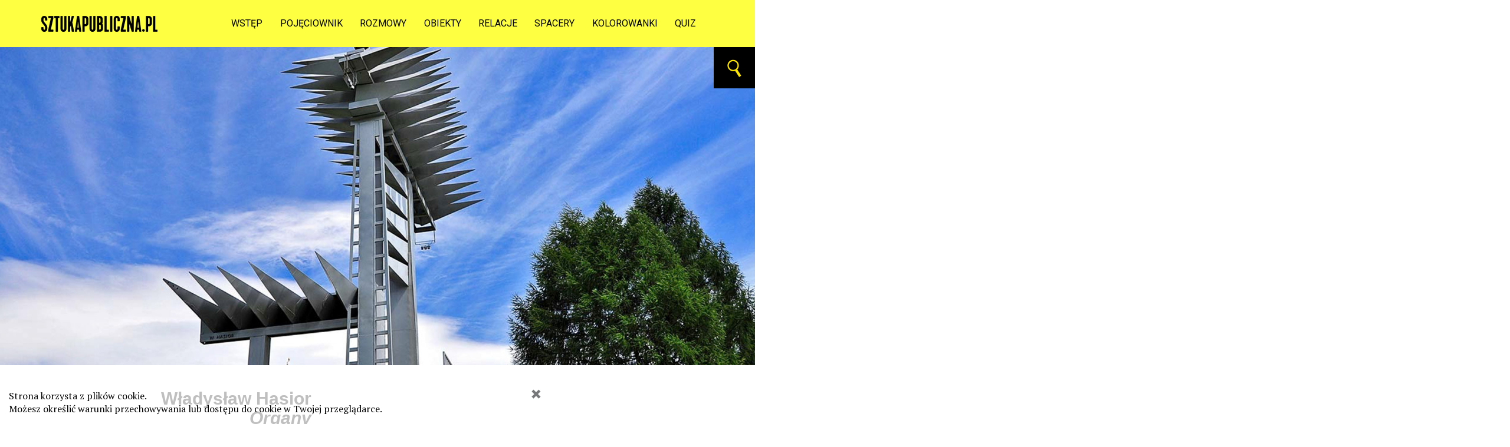

--- FILE ---
content_type: text/html; charset=UTF-8
request_url: https://sztukapubliczna.pl/pl/organy-wladyslaw-hasior/czytaj/36
body_size: 4731
content:
<!DOCTYPE html><html lang="pl"><head><meta charset="utf-8"><title>Władysław Hasior, Organy, Przełęcz Snozka, 1966 rzeźba</title><meta name="description" content="Przełęcz Snozka, 1966
rzeźba"><meta name="viewport" content="width=device-width, initial-scale=1, minimum-scale=1, maximum-scale=1, user-scalable=no"><!-- HTML5 shim and Respond.js IE8 support of HTML5 elements and media queries --><!--[if lt IE 9]><script src="https://cdnjs.cloudflare.com/ajax/libs/html5shiv/3.7.3/html5shiv.min.js"></script><script src="https://cdnjs.cloudflare.com/ajax/libs/respond.js/1.4.2/respond.min.js"></script><![endif]--><link rel="stylesheet" type="text/css" href="/related_s-026.css"><link rel="shortcut icon" type="image/png" href="/favicon.png"><script type="text/javascript">var _HTTP_HOST = 'sztukapubliczna.pl';
var _LANG = 'pl';
var _KEY = 'czytaj';
var _MULTI = {"HTML_HOME_POPUP_VIDEO_TITLE":"","VIDEO_LINK_WEBM":"","VIDEO_LINK_MP4":""};
</script><meta name="author" content="Sztuka Publiczna"><meta name="msapplication-tap-highlight" content="no" /><meta property="fb:app_id" content="383695695329397"/><link rel="canonical" href="https://sztukapubliczna.pl/pl/organy-wladyslaw-hasior/czytaj/36"><meta property="og:title" content="Władysław Hasior, Organy, Przełęcz Snozka, 1966 rzeźba"><meta property="og:description" content="Przełęcz Snozka, 1966
rzeźba"><meta property="og:image" content="http://sztukapubliczna.pl/i/media/obiekt/wladyslaw_hasior_organy/hasior_cover.jpg"><meta property="og:url" content="https://sztukapubliczna.pl/pl/organy-wladyslaw-hasior/czytaj/36"><meta property="og:type" content="website"><meta property="og:locale" content="pl_PL"><link href="https://fonts.googleapis.com/css?family=PT+Serif:400,700|Roboto:400,700,900&amp;subset=latin-ext" rel="stylesheet"></head><body class="sztukapubliczna-czytaj mrr-template-special clearfix"><section id="header"><div class="container"><div class="row"><div class="col-md-3 col-sm-12"><a href="/pl"><h1 class="website-logo">SZTUKAPUBLICZNA.PL</h1></a><div class="visible-sm-block visible-xs-block" id="mobile-menu-toggle"></div></div><div class="col-md-9 col-sm-12 hidden-sm hidden-xs" id="nav-top-col"><nav class="clearfix" id="nav-top"><ul class="menu clearfix"><li><a href="/pl/sztuka-w-przestrzeni-publicznej/sztuka" title="Sztuka w przestrzeni publicznej " class="m0 " data-key="sztuka">Wstęp</a></li><li><a href="/pl/pojeciownik--sztuka-w-przestrzeni-publicznej/pojeciownik" title="Pojęciownik | Sztuka w przestrzeni publicznej " class="m1 " data-key="pojeciownik">Pojęciownik</a></li><li><a href="/pl/rozmowy--sztuka-publiczna/rozmowy" title="Rozmowy | Sztuka Publiczna " class="m2 " data-key="rozmowy">Rozmowy</a></li><li><a href="/pl/obiekty" title="Obiekty " class="m3 " data-key="obiekty">Obiekty</a></li><li><a href="/pl/relacje" title="Relacje " class="m4 " data-key="relacje">Relacje</a></li><li><a href="/pl/spacery--sztuka-w-przestrzeni-publicznej/spacery" title="Spacery | Sztuka w przestrzeni publicznej 5 tras spacerowych po sztuce w przestrzeni publicznej Warszawy, Wrocławia, Elbląga i Poznania" class="m5 " data-key="spacery">Spacery</a></li><li><a href="/pl/kolorowanki" title="Kolorowanki " class="m6 " data-key="kolorowanki">Kolorowanki</a></li><li><a href="/pl/quiz" title="Quiz " class="m7 " data-key="quiz">Quiz</a></li></ul></nav></div></div></div><form id="search" action="/pl/szukaj" method="GET"><div id="q-wrap"><input type="text" name="q" id="q" placeholder="szukaj sztuki..."></div><button id="btn_submit_search"><img src="/i/ico_search.png"></button></form></section><div class="article-category-2"><div class="container-fluid"><div class="row"><div class="col-xs-12 parallax-window obiekt-img" data-parallax="scroll" data-image-src="/i/media/obiekt/wladyslaw_hasior_organy/hasior_cover.jpg" data-z-index="0"><span class="img-author">fot. broart</span></div></div></div><div class="container obiekt-content"><div class="row"><div class="col-lg-5 col-md-4 col-sm-12"><h2 class="obiekt-author">Władysław Hasior<br><span class="obiekt-title">Organy</span></h2></div></div><div class="row"><div class="col-md-3 col-md-offset-2 col-sm-12"><p class="obiekt-info" data-info="{&quot;name&quot;:&quot;Rze\u017aba&quot;,&quot;info&quot;:&quot;&lt;p&gt;Rze\u017aba \u2013 jedna z g\u0142\u00f3wnych dziedzin sztuk plastycznych. Tr\u00f3jwymiarowa kompozycja z kamienia (marmur, granit), drewna czy metalu (br\u0105z, \u017celiwo), gliny, gipsu czy cementu. Mo\u017ce by\u0107 wolnostoj\u0105ca, wtedy mo\u017cemy j\u0105 obej\u015b\u0107 i obejrze\u0107 z wielu stron, jak i architektoniczna, czyli zespolona z architektur\u0105, tak jak relief, pos\u0105gi wie\u0144cz\u0105ce budynki, portale, fryzy. Rze\u017ab\u0119 cz\u0119sto spotykamy jako figuratywn\u0105, wtedy przedstawia najcz\u0119\u015bciej cz\u0142owieka jako pos\u0105g, statu\u0119 lub popiersie, ale tak\u017ce nieprzedstawiaj\u0105c\u0105. Bardzo rzadko bywa utylitarna. Natomiast wsp\u00f3\u0142czesna rze\u017aba publiczna charakteryzuje si\u0119 jeszcze wi\u0119ksz\u0105 ilo\u015bci\u0105 tworzyw \u2013 za materia\u0142 mo\u017ce wykorzystywa\u0107 beton, w\u0142\u00f3kno szklane, syntetyczn\u0105 \u017cywic\u0119, \u017cwir, mu\u0142, piasek, l\u00f3d, odchody s\u0142onia czy nawet ludzk\u0105 krew. Historycznie umiejscawiana w prominentnych miejscach, takich jak place, za\u0142o\u017cenia parkowe, reprezentacyjne promenady i ulice, wzbogaci\u0142a si\u0119 z czasem o nowy arsena\u0142 lokalizacji, taki jak szpitale, lotniska, dworce kolejowe i autobusowe, metro czy centra handlowe. Od lat 70. rze\u017aba ubr\u0105zawia te\u017c zwyk\u0142ego cz\u0142owieka, np. pracuj\u0105cego, ale te\u017c zas\u0142u\u017cone zwierz\u0119ta, \u201eschodzi\u201d z coko\u0142\u00f3w do przechodnia, \u201esiada\u201d na \u0142awkach oraz coraz \u015bmielej wykorzystuje abstrakcj\u0119.&lt;\/p&gt;&quot;}">Przełęcz Snozka, 1966<br /><span class="definition-name">rzeźba</span></p></div><div class="col-lg-5 col-md-5 col-sm-12 obiekt-body"><p>Na&nbsp;wysokości 653 m n.p.m. na&nbsp;przełęczy Snozka, w&nbsp;pobliżu wsi Kluszkowce, niebo szarpią ostre, niczym szponiaste skrzydła, stalowe dźwigary <i style="font-size: 16px; line-height: 1.2;">Organów</i>. Otoczona drzewami abstrakcyjna forma widoczna jest z&nbsp;drogi wiodącej z&nbsp;Nowego Targu do&nbsp;Nowego Sącza. Monumentalny 13-metrowy obiekt miał nieść dźwięk dla wszystkich tych, których&nbsp;pochłonęła wojna, jednak „żelazne organy” nie zagrały, co stało się przyczynkiem do&nbsp;kpin i&nbsp;złośliwości. Prawdopodobnie przyczyną „milczenia” rzeźby był brak planowanych przez Hasiora piszczałek, fletów i&nbsp;dzwonków reagujących na&nbsp;wiatr.</p><p>Po&nbsp;odsłonięciu <i>Organów</i> 9 października 1966 roku okazało się, że&nbsp;u&nbsp;ich stóp znajduje się granitowa płyta z&nbsp;inskrypcją „Wiernym synom Ojczyzny poległym na&nbsp;Podhalu w&nbsp;walce o&nbsp;utrwalenie władzy ludowej”, a&nbsp;także figury pięciu martwych postaci z&nbsp;atrapami karabinów. Te dodatkowe elementy na&nbsp;zawsze naznaczyły pomnik mianem „ubelisku”, czyli dzieła w&nbsp;hołdzie pracownikom Urzędu Bezpieczeństwa. Mimo że&nbsp;artysta przekonywał, że&nbsp;rzeźbę zaprojektował w&nbsp;hołdzie pamięci tych, którzy&nbsp;zginęli na&nbsp;Podhalu w&nbsp;czasie wojny i&nbsp;czasach powojennych, zidentyfikowano go jako pupilka PRL-owskich władz.</p><p class="obiekt-highlight-img"><span class="img-description-wrap"><img title="fot. Rafał M. Socha (Azymut), Wikipedia,  (CC BY-SA 4.0)" alt="" src="/i/media/obiekt/wladyslaw_hasior_organy/hasior_bron.jpg" height="911" width="1366" /><span class="img-description">fot.&nbsp;Rafał M. Socha (Azymut), Wikipedia,  (CC BY-SA 4.0)</span></span></p><p>Po&nbsp;1989 roku zaczęto dyskutować o&nbsp;dalszym losie rzeźby, w&nbsp;którą to&nbsp;dyskusję w&nbsp;1993 roku włączył się sam artysta, wychodząc z&nbsp;prośbą o&nbsp;usunięcie tablicy i&nbsp;leżących postaci. Wokół pomnika toczono spory także w&nbsp;kontekście przygotowanej przez posłów PiS ustawy o&nbsp;miejscach pamięci narodowej, eliminującej z&nbsp;miejsc powszechnie dostępnych symbole komunizmu. <i>Organy</i>, jako tytułowe „utrwalacze władzy ludowej” znalazły się na&nbsp;szczycie listy pokomunistycznych dzieł do&nbsp;usunięcia z&nbsp;przestrzeni publicznej. Ustawa została jednak odrzucona i&nbsp;w&nbsp;2010 roku Gmina Czorsztyn oraz&nbsp;Fundacja Rozwoju Jeziora Czorsztyńskiego zorganizowały remont skorodowanej już i&nbsp;niszczejącej rzeźby, chcąc utrwalić dziedzictwo wybitnego rzeźbiarza. Usunięto tablicę z&nbsp;epoki komunizmu, a&nbsp;na<i> Organach</i> zamontowano pasterskie dzwonki grające na&nbsp;wietrze.</p><p class="obiekt-highlight-img"><span class="img-description-wrap"><img style="line-height: 19.2px;" title="Władysław Hasior, Organy, fot.&nbsp;broart" alt="" src="/i/media/obiekt/wladyslaw_hasior_organy/75609057.jpg" height="907" width="1366" /><span class="img-description">Władysław Hasior, Organy, fot.&nbsp;broart</span></span></p><p>Rzeźba Władysława Hasiora jest często przywoływana w&nbsp;dyskusji o&nbsp;przyszłości pomników komunizmu. Śledzenie jej losów towarzyszy racjom czy traktować je jako znaki i&nbsp;świadectwa minionej, trudnej historii, czy wymazywać z&nbsp;mapy jako – jak chcą niektórzy – nadal żywe symbole totalitaryzmu, niegodne pozostawienia na&nbsp;cokołach.</p></div></div></div><div class="container-fluid obiekt-related"><div class="row"><li class="col-xl-3 col-lg-4 col-md-6 col-xs-12 article-box-link" style="background-image:url('/i/media/obiekt/pawel_althamer_obserwator/__thumb/obserwator_cover_960x0.jpg');" data-href="/pl/obserwator-pawel-althamer/czytaj/41"><span class="article-index-link"><a href="/pl/obserwator-pawel-althamer/czytaj/41">Obserwator<br><span class="article-index-author">Paweł Althamer</span></a></span></li><li class="col-xl-3 col-lg-4 col-md-6 col-xs-12 article-box-link" style="background-image:url('/i/media/obiekt/kurak_sytuacja_autentycznosci/__thumb/kurak_960x0.jpeg');" data-href="/pl/symulacja-autentycznosci-maciej-kurak/czytaj/103"><span class="article-index-link"><a href="/pl/symulacja-autentycznosci-maciej-kurak/czytaj/103">Symulacja autentyczności<br><span class="article-index-author">Maciej Kurak</span></a></span></li><li class="col-xl-3 col-lg-4 col-md-6 col-xs-12 article-box-link" style="background-image:url('/i/media/spacer/cwiczenia_z_patrzenia/przejscie/__thumb/przejscie_cover_960x0.jpg');" data-href="/pl/przejscie-jerzy-kalina/czytaj/116"><span class="article-index-link"><a href="/pl/przejscie-jerzy-kalina/czytaj/116">Przejście<br><span class="article-index-author">Jerzy Kalina</span></a></span></li><li class="col-xl-3 col-lg-4 col-md-6 col-xs-12 article-box-link" style="background-image:url('/i/media/obiekt/peter_fuss_zydzi_won_z_katolickiego_kraju/__thumb/fuss490_960x0.jpg');" data-href="/pl/zydzi-won-z-katolickiego-kraju-peter-fuss/czytaj/45"><span class="article-index-link"><a href="/pl/zydzi-won-z-katolickiego-kraju-peter-fuss/czytaj/45">Żydzi won z katolickiego kraju<br><span class="article-index-author">Peter Fuss</span></a></span></li></div></div></div><div id="nav-footer"><div class="container clearfix"><div class="row"><div class="col-md-2 col-sm-1 col-xs-10" id="footer-about-us"><a href="/czesc">Cześć</a></div><!-- <div class="col-md-7 col-md-offset-1 col-sm-6 col-sm-offset-1 col-xs-12" id="footer-supporter"><p>Dofinansowano ze środków ministra kultury i dziedzictwa narodowego</p></div><div class="col-md-2 col-sm-4 col-xs-12" id="footer-ministerstwo-logo"><img src="/i/ministerstwo-logo.png" class="img-responsive"></div> --></div></div><div id="social_media_box"><a href="https://www.facebook.com/sztukapublicznapl" target="_blank"><img src="/i/media/fb-logo-bk.png"></a></div></div><div class="row" id="cookie-info"><div class="col-xs-12">
Strona korzysta z plików cookie.<br />
Możesz określić warunki przechowywania lub dostępu do cookie w Twojej przeglądarce.<div id="cookie-info-close"></div></div></div><p id="back-top"><a href="#header"></a></p><script type="text/javascript">var _HTTP_HOST = 'sztukapubliczna.pl';
var _LANG = 'pl';
var _KEY = 'czytaj';
var _MULTI = {"HTML_HOME_POPUP_VIDEO_TITLE":"","VIDEO_LINK_WEBM":"","VIDEO_LINK_MP4":""};
</script><script>
  (function(i,s,o,g,r,a,m){i['GoogleAnalyticsObject']=r;i[r]=i[r]||function(){
  (i[r].q=i[r].q||[]).push(arguments)},i[r].l=1*new Date();a=s.createElement(o),
  m=s.getElementsByTagName(o)[0];a.async=1;a.src=g;m.parentNode.insertBefore(a,m)
  })(window,document,'script','//www.google-analytics.com/analytics.js','ga');

  ga('create', 'UA-425928-39', 'auto');
  ga('send', 'pageview');
</script><script src="/related_j-021.js" type="text/javascript"></script><script src="https://maps.googleapis.com/maps/api/js?key=AIzaSyAqm6lMSUbJEmI67TIIct4Zb2woxW3Sskw&callback=Mrr.gMapInit" async defer></script></body></html>

--- FILE ---
content_type: text/plain
request_url: https://www.google-analytics.com/j/collect?v=1&_v=j102&a=1208111375&t=pageview&_s=1&dl=https%3A%2F%2Fsztukapubliczna.pl%2Fpl%2Forgany-wladyslaw-hasior%2Fczytaj%2F36&ul=en-us%40posix&dt=W%C5%82adys%C5%82aw%20Hasior%2C%20Organy%2C%20Prze%C5%82%C4%99cz%20Snozka%2C%201966%20rze%C5%BAba&sr=1280x720&vp=1280x720&_u=IEBAAEABAAAAACAAI~&jid=941064788&gjid=1402496070&cid=290463005.1768733865&tid=UA-425928-39&_gid=1585571652.1768733865&_r=1&_slc=1&z=1811990792
body_size: -451
content:
2,cG-Z51GVHNPLP